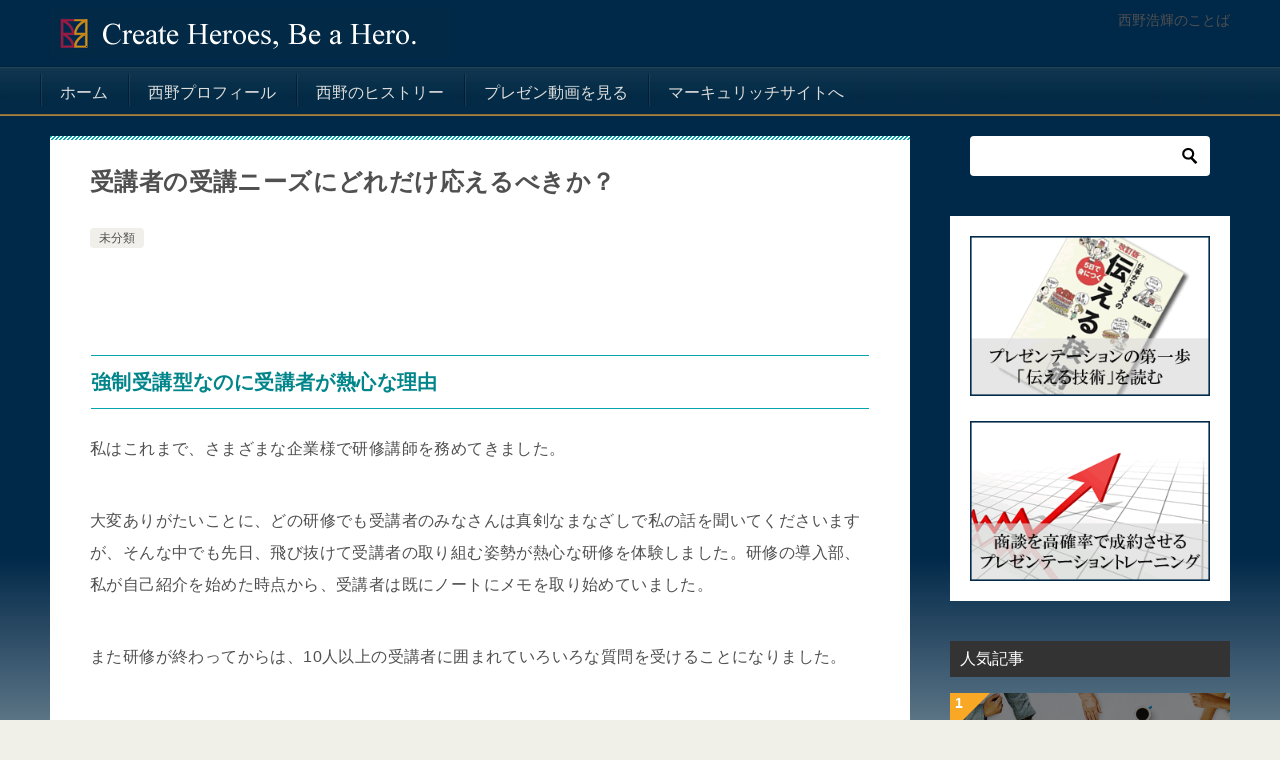

--- FILE ---
content_type: text/html; charset=UTF-8
request_url: http://www.nishinohiroki.com/news-090824/
body_size: 11409
content:
<!doctype html>
<html lang="ja" class="col2 layout-footer-show">
<head>
	<meta charset="UTF-8">
	<meta name="viewport" content="width=device-width, initial-scale=1">
	<link rel="profile" href="http://gmpg.org/xfn/11">

	<title>受講者の受講ニーズにどれだけ応えるべきか？</title>
    <script>
        var ajaxurl = 'http://www.nishinohiroki.com/wp-admin/admin-ajax.php';
        var sns_cnt = false;
            </script>
	<link rel='dns-prefetch' href='//s.w.org' />
<link rel="alternate" type="application/rss+xml" title="Create Heroes, Be a Hero &raquo; フィード" href="http://www.nishinohiroki.com/feed/" />
<link rel="alternate" type="application/rss+xml" title="Create Heroes, Be a Hero &raquo; コメントフィード" href="http://www.nishinohiroki.com/comments/feed/" />
<link rel="alternate" type="application/rss+xml" title="Create Heroes, Be a Hero &raquo; 受講者の受講ニーズにどれだけ応えるべきか？ のコメントのフィード" href="http://www.nishinohiroki.com/news-090824/feed/" />
		<script type="text/javascript">
			window._wpemojiSettings = {"baseUrl":"https:\/\/s.w.org\/images\/core\/emoji\/13.0.0\/72x72\/","ext":".png","svgUrl":"https:\/\/s.w.org\/images\/core\/emoji\/13.0.0\/svg\/","svgExt":".svg","source":{"concatemoji":"http:\/\/www.nishinohiroki.com\/wp-includes\/js\/wp-emoji-release.min.js?ver=5.5.17"}};
			!function(e,a,t){var n,r,o,i=a.createElement("canvas"),p=i.getContext&&i.getContext("2d");function s(e,t){var a=String.fromCharCode;p.clearRect(0,0,i.width,i.height),p.fillText(a.apply(this,e),0,0);e=i.toDataURL();return p.clearRect(0,0,i.width,i.height),p.fillText(a.apply(this,t),0,0),e===i.toDataURL()}function c(e){var t=a.createElement("script");t.src=e,t.defer=t.type="text/javascript",a.getElementsByTagName("head")[0].appendChild(t)}for(o=Array("flag","emoji"),t.supports={everything:!0,everythingExceptFlag:!0},r=0;r<o.length;r++)t.supports[o[r]]=function(e){if(!p||!p.fillText)return!1;switch(p.textBaseline="top",p.font="600 32px Arial",e){case"flag":return s([127987,65039,8205,9895,65039],[127987,65039,8203,9895,65039])?!1:!s([55356,56826,55356,56819],[55356,56826,8203,55356,56819])&&!s([55356,57332,56128,56423,56128,56418,56128,56421,56128,56430,56128,56423,56128,56447],[55356,57332,8203,56128,56423,8203,56128,56418,8203,56128,56421,8203,56128,56430,8203,56128,56423,8203,56128,56447]);case"emoji":return!s([55357,56424,8205,55356,57212],[55357,56424,8203,55356,57212])}return!1}(o[r]),t.supports.everything=t.supports.everything&&t.supports[o[r]],"flag"!==o[r]&&(t.supports.everythingExceptFlag=t.supports.everythingExceptFlag&&t.supports[o[r]]);t.supports.everythingExceptFlag=t.supports.everythingExceptFlag&&!t.supports.flag,t.DOMReady=!1,t.readyCallback=function(){t.DOMReady=!0},t.supports.everything||(n=function(){t.readyCallback()},a.addEventListener?(a.addEventListener("DOMContentLoaded",n,!1),e.addEventListener("load",n,!1)):(e.attachEvent("onload",n),a.attachEvent("onreadystatechange",function(){"complete"===a.readyState&&t.readyCallback()})),(n=t.source||{}).concatemoji?c(n.concatemoji):n.wpemoji&&n.twemoji&&(c(n.twemoji),c(n.wpemoji)))}(window,document,window._wpemojiSettings);
		</script>
		<style type="text/css">
img.wp-smiley,
img.emoji {
	display: inline !important;
	border: none !important;
	box-shadow: none !important;
	height: 1em !important;
	width: 1em !important;
	margin: 0 .07em !important;
	vertical-align: -0.1em !important;
	background: none !important;
	padding: 0 !important;
}
</style>
	<link rel='stylesheet' id='wp-block-library-css'  href='http://www.nishinohiroki.com/wp-includes/css/dist/block-library/style.min.css?ver=5.5.17' type='text/css' media='all' />
<link rel='stylesheet' id='keni-style-css'  href='http://www.nishinohiroki.com/wp-content/themes/keni8-child/style.css?ver=5.5.17' type='text/css' media='all' />
<link rel='stylesheet' id='keni_base-css'  href='http://www.nishinohiroki.com/wp-content/themes/keni80_wp_standard_all_202008121159/base.css?ver=5.5.17' type='text/css' media='all' />
<link rel='stylesheet' id='keni-advanced-css'  href='http://www.nishinohiroki.com/wp-content/themes/keni80_wp_standard_all_202008121159/advanced.css?ver=5.5.17' type='text/css' media='all' />
<link rel='stylesheet' id='my-keni_base-css'  href='http://www.nishinohiroki.com/wp-content/themes/keni8-child/base.css?ver=5.5.17' type='text/css' media='all' />
<link rel='stylesheet' id='my-keni-advanced-css'  href='http://www.nishinohiroki.com/wp-content/themes/keni8-child/advanced.css?ver=5.5.17' type='text/css' media='all' />
<link rel='stylesheet' id='keni_base_default-css'  href='http://www.nishinohiroki.com/wp-content/themes/keni80_wp_standard_all_202008121159/default-style.css?ver=5.5.17' type='text/css' media='all' />
<link rel="canonical" href="http://www.nishinohiroki.com/news-090824/" />
<link rel="https://api.w.org/" href="http://www.nishinohiroki.com/wp-json/" /><link rel="alternate" type="application/json" href="http://www.nishinohiroki.com/wp-json/wp/v2/posts/366" /><link rel="EditURI" type="application/rsd+xml" title="RSD" href="http://www.nishinohiroki.com/xmlrpc.php?rsd" />
<link rel='shortlink' href='http://www.nishinohiroki.com/?p=366' />
<link rel="alternate" type="application/json+oembed" href="http://www.nishinohiroki.com/wp-json/oembed/1.0/embed?url=http%3A%2F%2Fwww.nishinohiroki.com%2Fnews-090824%2F" />
<link rel="alternate" type="text/xml+oembed" href="http://www.nishinohiroki.com/wp-json/oembed/1.0/embed?url=http%3A%2F%2Fwww.nishinohiroki.com%2Fnews-090824%2F&#038;format=xml" />
<meta name="description" content="  強制受講型なのに受講者が熱心な理由 私はこれまで、さまざまな企業様で研修講師を務めてきました。 大変ありがたいことに、どの研修でも受講者のみなさんは真剣なまなざしで私の話を聞いてくださいますが、そんな中でも先日、飛び …">
        <!--OGP-->
		<meta property="og:type" content="article" />
<meta property="og:url" content="http://www.nishinohiroki.com/news-090824/" />
        <meta property="og:title" content="受講者の受講ニーズにどれだけ応えるべきか？"/>
        <meta property="og:description" content="  強制受講型なのに受講者が熱心な理由 私はこれまで、さまざまな企業様で研修講師を務めてきました。 大変ありがたいことに、どの研修でも受講者のみなさんは真剣なまなざしで私の話を聞いてくださいますが、そんな中でも先日、飛び …">
        <meta property="og:site_name" content="Create Heroes, Be a Hero">
        <meta property="og:image" content="http://www.nishinohiroki.com/wp-content/uploads/2016/07/shutterstock_297730922-150x150.jpg">
		            <meta property="og:image:type" content="image/jpeg">
			            <meta property="og:image:width" content="150">
            <meta property="og:image:height" content="150">
			        <meta property="og:locale" content="ja_JP">
		        <!--OGP-->
		</head>

<body class="post-template-default single single-post postid-366 single-format-standard wp-custom-logo"><!--ページの属性-->

<div id="top" class="keni-container">

<!--▼▼ ヘッダー ▼▼-->
<div class="keni-header_wrap">
	<div class="keni-header_outer">
		
		<header class="keni-header keni-header_col1">
			<div class="keni-header_inner">

							<p class="site-title"><a href="http://www.nishinohiroki.com/" rel="home"><img src="http://www.nishinohiroki.com/wp-content/uploads/2020/09/cropped-header-logo.gif" alt="Create Heroes, Be a Hero"></a></p>
			
			<div class="keni-header_cont">
			<p class="site-description">西野浩輝のことば</p>			</div>

			</div><!--keni-header_inner-->
		</header><!--keni-header-->	</div><!--keni-header_outer-->
</div><!--keni-header_wrap-->
<!--▲▲ ヘッダー ▲▲-->

<div id="click-space"></div>

<!--▼▼ グローバルナビ ▼▼-->
<div class="keni-gnav_wrap">
	<div class="keni-gnav_outer">
		<nav class="keni-gnav">
			<div class="keni-gnav_inner">

				<ul id="menu" class="keni-gnav_cont">
				<li id="menu-item-72" class="menu-item menu-item-type-custom menu-item-object-custom menu-item-home menu-item-72"><a href="http://www.nishinohiroki.com/">ホーム</a></li>
<li id="menu-item-76" class="menu-item menu-item-type-post_type menu-item-object-page menu-item-76"><a href="http://www.nishinohiroki.com/profile/">西野プロフィール</a></li>
<li id="menu-item-2173" class="menu-item menu-item-type-post_type menu-item-object-page menu-item-2173"><a href="http://www.nishinohiroki.com/history/">西野のヒストリー</a></li>
<li id="menu-item-81" class="menu-item menu-item-type-post_type menu-item-object-page menu-item-81"><a href="http://www.nishinohiroki.com/nishino-presentation-movie/">プレゼン動画を見る</a></li>
<li id="menu-item-77" class="menu-item menu-item-type-custom menu-item-object-custom menu-item-77"><a href="http://www.mercurich.com">マーキュリッチサイトへ</a></li>
				<li class="menu-search"><div class="search-box">
	<form role="search" method="get" id="keni_search" class="searchform" action="http://www.nishinohiroki.com/">
		<input type="text" value="" name="s"><button class="btn-search"><img src="http://www.nishinohiroki.com/wp-content/themes/keni80_wp_standard_all_202008121159/images/icon/search_black.svg" width="18" height="18" alt="検索"></button>
	</form>
</div></li>
				</ul>
			</div>
			<div class="keni-gnav_btn_wrap">
				<div class="keni-gnav_btn"><span class="keni-gnav_btn_icon-open"></span></div>
			</div>
		</nav>
	</div>
</div>



<div class="keni-main_wrap">
	<div class="keni-main_outer">

		<!--▼▼ メインコンテンツ ▼▼-->
		<main id="main" class="keni-main">
			<div class="keni-main_inner">

				<aside class="free-area free-area_before-title">
									</aside><!-- #secondary -->

		<article class="post-366 post type-post status-publish format-standard has-post-thumbnail category-1 keni-section" itemscope itemtype="http://schema.org/Article">
<meta itemscope itemprop="mainEntityOfPage"  itemType="https://schema.org/WebPage" itemid="http://www.nishinohiroki.com/news-090824/" />

<div class="keni-section_wrap article_wrap">
	<div class="keni-section">

		<header class="article-header">
			<h1 class="entry_title" itemprop="headline">受講者の受講ニーズにどれだけ応えるべきか？</h1>
			<div class="entry_status">
		<ul class="entry_category">
		<li class="entry_category_item %e6%9c%aa%e5%88%86%e9%a1%9e"><a href="http://www.nishinohiroki.com/category/%e6%9c%aa%e5%88%86%e9%a1%9e/">未分類</a></li>	</ul>
</div>					</header><!-- .article-header -->

		<div class="article-body" itemprop="articleBody">
			
			<div class="clearfix"> </div>
<h3>強制受講型なのに受講者が熱心な理由</h3>
<p>私はこれまで、さまざまな企業様で研修講師を務めてきました。</p>
<p>大変ありがたいことに、どの研修でも受講者のみなさんは真剣なまなざしで私の話を聞いてくださいますが、そんな中でも先日、飛び抜けて受講者の取り組む姿勢が熱心な研修を体験しました。研修の導入部、私が自己紹介を始めた時点から、受講者は既にノートにメモを取り始めていました。</p>
<p>また研修が終わってからは、10人以上の受講者に囲まれていろいろな質問を受けることになりました。</p>
<p>まさにうれしい悲鳴でした。</p>
<p>ただしこれだけ熱心な受講者であるにも関わらず、彼らは自ら希望して今回の研修を受けたわけではありません。</p>
<p>その研修は、受講するかどうかを社員が自分で選べる希望選択型ではなく、対象者は必ず受けなくてはいけない強制受講型の研修でした。 </p>
<div class="square-gray" style="text-align: center;"><strong><span class="text-red">「それなのに、なぜこんなにみなさん意欲が高いのだろうか？」</span></strong></div>
<p>理由を知りたくなった私は、今回の研修を企画した担当者の方に疑問をぶつけてみました。<strong><span class="text-yellowback">社員に強制受講をさせる場合、受講者のモチベーションを高めるのに苦労している研修担当者が多い</span></strong>からです。</p>
<p>すると担当者の方は、こんなふうに答えてくれました。</p>
<p>「それはね、<strong><span class="text-red">受講者から研修についての要望を聞かないこと</span></strong>ですよ」と。</p>
<p>「えっ!?」と思った私は、さらに詳しく担当者の方から話を聞き出してみました。</p>
<p>どうやら「受講者から要望を聞かない」というのはちょっと大げさな言い方で、要は<strong><span class="text-red">「要望を聞きすぎない」ということ</span></strong>でした。これなら私も納得できます。</p>
<h3>企業が研修を行う目的とは？</h3>
<p>そもそも<strong><span class="text-yellowback">企業が研修をおこなう目的は何でしょうか。</span></strong></p>
<p>一番の目的は</p>
<div class="square-gray" style="text-align: center;"><strong><span class="text-red">「会社が社員に身につけて欲しいスキル、マインドを社員に獲得させること」</span></strong></div>
<p>です。</p>
<p>もちろんその一方で「受講者がどんなことに問題意識や興味関心を持っているか」を把握しておかないと、彼らの実態に合った研修ができなくなってしまいます。</p>
<p>そういう意味では、受講者から要望を聞き出し、それを研修に反映させることも重要です。「社員自身がどんなマインド、スキルを身につけたいか」についても、十分に配慮する必要があるのです。</p>
<p>つまり研修の内容は、<strong><span class="text-yellowback">「会社が社員に見つけさせたいスキル、マインド」と、「社員自身が身につけたいスキル、マインド」のバランスを取りながら決めていくことがポイント</span></strong>となるわけです。</p>
<p>このバランスを失うと、せっかく研修を実施したのに思うような効果が得られなかったり、受講者の満足度が低い研修になってしまいます。</p>
<p>先ほどの担当者の発言は、「受講者の要望を聞きすぎて、バランスを失ってはいけない」という意味だったわけです。</p>
<p>さらに研修を成功させるもう一つのポイントが、「研修をおこなう狙い」を事前に担当者が受講者にしっかりと伝えることです。</p>
<p>これから会社はどのような方向に進もうとしており、どんなスキルやマインドを持った人材が求められているかを話したうえで、「この研修は、会社が必要としているスキルやマインドを獲得してもらうために実施するものである」という目的を、明確に受講者に示すわけです。</p>
<p>私が体験した「飛び抜けて受講者の意欲が高かった研修」では、担当者が研修の狙いについての事前の説明を、ちょっとしつこいぐらいに何度も丁寧におこなっていたようです。</p>
<p>だから受講者は研修を受けることの意義を十分に理解し、非常に前向きな姿勢で臨んでくれたわけです。</p>
<h3>研修効果をあげていくには？</h3>
<p>一方で私は、これとまったく逆の例も知っています。</p>
<p>以前私は、ある研修担当者の方からこんな相談を受けたことがありました。</p>
<p>「うちの会社では、社員への研修アンケートの結果をかなり入念に読み込んで、そこで出てきた要望を、できる限り次回の研修プログラムに取り込んでいます。ところが研修に対する社員の満足度は一向に上がらないし、現場から研修効果が出たという声も聞きません。なぜなんでしょうか」と。</p>
<p>この会社が、思うような研修効果をあげられていない理由ははっきりしています。</p>
<p><span class="text-yellowback"><strong>「会社が社員に見つけさせたいスキル、マインド」と「社員自身が身につけたいスキル、マインド」のバランス</strong></span>がとれておらず、後者の方ばかりを優先した研修になっているからです。</p>
<p>また研修に対する社員の満足度が上がらないのは、ある意味社員が「殿様気分」になっているためです。</p>
<p>受講者の意欲が高い研修では、「一人ひとりが研修の意義を理解し、自ら主体的に研修に取り組んでいく」という雰囲気ができあがっているものです。講師は研修のとき、できるだけ受講者の問題意識や興味関心に即した話題を選んで話すようにはしていますが、他の業界や異業種の事例をケーススタディとして述べることもあります。</p>
<p>そんなときでも意欲の高い受講者は、他業種や異業種の事例を自分たちの現場に置き換えて考え、応用していこうとする意識が働きます。</p>
<p>ところが受講者の間で<strong>「自分たちはサービスを提供されているんだ」という雰囲気が強いと、研修を受ける姿勢も受け身に</strong>なります。</p>
<p>講師が他業種や異業種の事例を話したときでも、「その事例はうちの業界に合わない」とか「それは営業の話であって、自分は職種が違うから関係ない」といった拒否反応が働きがちです。講師の言葉をどん欲に吸収しようとする姿勢になれず、結果として満足度も上がらないというわけです。</p>
<p>だから研修では、<strong><span class="text-yellowback">「会社が社員に見つけさせたいスキル、マインド」と「社員自身が身につけたいスキル、マインド」のバランスをとること</span></strong>が成功のカギとなるのです。</p>
<p>このバランスをいかに実現していくかが、研修担当者の腕の見せどころであり、この仕事に携わる一番の醍醐味なのではないでしょうか。</p>

		</div><!-- .article-body -->

	    </div><!-- .keni-section -->
</div><!-- .keni-section_wrap -->


<div class="behind-article-area">

<div class="keni-section_wrap keni-section_wrap_style02">
	<div class="keni-section">


		<div class="keni-related-area keni-section_wrap keni-section_wrap_style02">
			<section class="keni-section">

			<h2 class="keni-related-title">関連記事</h2>

			<ul class="related-entry-list related-entry-list_style01">
			<li class="related-entry-list_item"><figure class="related-entry_thumb"><a href="http://www.nishinohiroki.com/news-131023/" title="私が最近、海外に目を向けるようになっている理由"><img src="http://www.nishinohiroki.com/wp-content/uploads/2016/07/resizedshutterstock_199696376-150x150.jpg" class="relation-image" width="150"></a></figure><p class="related-entry_title"><a href="http://www.nishinohiroki.com/news-131023/" title="私が最近、海外に目を向けるようになっている理由">私が最近、海外に目を向けるようになっている理由</a></p></li><li class="related-entry-list_item"><figure class="related-entry_thumb"><a href="http://www.nishinohiroki.com/news-110509/" title="歯ぎしりしたくなるくらい悔しい日本人の現状を変えたい"><img src="http://www.nishinohiroki.com/wp-content/uploads/2016/07/shutterstock_242605918-150x150.jpg" class="relation-image" width="150"></a></figure><p class="related-entry_title"><a href="http://www.nishinohiroki.com/news-110509/" title="歯ぎしりしたくなるくらい悔しい日本人の現状を変えたい">歯ぎしりしたくなるくらい悔しい日本人の現状を変えたい</a></p></li><li class="related-entry-list_item"><figure class="related-entry_thumb"><a href="http://www.nishinohiroki.com/temple-speech-ja/" title="米テンプル大学2015 卒業生代表スピーチ 西野浩輝"><img src="http://www.nishinohiroki.com/wp-content/uploads/2015/06/hiroki-nishino021-e1434611403222.jpg" class="relation-image" width="150"></a></figure><p class="related-entry_title"><a href="http://www.nishinohiroki.com/temple-speech-ja/" title="米テンプル大学2015 卒業生代表スピーチ 西野浩輝">米テンプル大学2015 卒業生代表スピーチ 西野浩輝</a></p></li><li class="related-entry-list_item"><figure class="related-entry_thumb"><a href="http://www.nishinohiroki.com/2016仕事納めは極めて濃密な一日！/" title="2016仕事納めは極めて濃密な一日！"><img src="http://www.nishinohiroki.com/wp-content/uploads/2016/12/集合.jpg" class="relation-image" width="150"></a></figure><p class="related-entry_title"><a href="http://www.nishinohiroki.com/2016仕事納めは極めて濃密な一日！/" title="2016仕事納めは極めて濃密な一日！">2016仕事納めは極めて濃密な一日！</a></p></li><li class="related-entry-list_item"><figure class="related-entry_thumb"><a href="http://www.nishinohiroki.com/muhammad-ali/" title="Muhammad Ali"><img src="http://www.nishinohiroki.com/wp-content/uploads/2016/06/bee.jpg" class="relation-image" width="150"></a></figure><p class="related-entry_title"><a href="http://www.nishinohiroki.com/muhammad-ali/" title="Muhammad Ali">Muhammad Ali</a></p></li><li class="related-entry-list_item"><figure class="related-entry_thumb"><a href="http://www.nishinohiroki.com/asiax_5/" title="AsiaX掲載記事『成功への道しるべ』第5回"><img src="http://www.nishinohiroki.com/wp-content/uploads/2015/08/AsiaX-1.jpg" class="relation-image" width="150"></a></figure><p class="related-entry_title"><a href="http://www.nishinohiroki.com/asiax_5/" title="AsiaX掲載記事『成功への道しるべ』第5回">AsiaX掲載記事『成功への道しるべ』第5回</a></p></li>
			</ul>


			</section><!--keni-section-->
		</div>		
	<nav class="navigation post-navigation" role="navigation" aria-label="投稿">
		<h2 class="screen-reader-text">投稿ナビゲーション</h2>
		<div class="nav-links"><div class="nav-previous"><a href="http://www.nishinohiroki.com/news-090625/">温故知新の考え方が、学びに深みを与えてくれる</a></div><div class="nav-next"><a href="http://www.nishinohiroki.com/news-090924/">コミュニケーションの本質は『心のイメー ジング』</a></div></div>
	</nav>
	</div>
</div>
</div><!-- .behind-article-area -->

</article><!-- #post-## -->



<div class="keni-section_wrap keni-section_wrap_style02">
	<section id="comments" class="comments-area keni-section">


	<div id="respond" class="comment-respond">
		<h2 id="reply-title" class="comment-reply-title">コメントを残す <small><a rel="nofollow" id="cancel-comment-reply-link" href="/news-090824/#respond" style="display:none;">コメントをキャンセル</a></small></h2><form action="http://www.nishinohiroki.com/wp-comments-post.php" method="post" id="commentform" class="comment-form" novalidate><div class="comment-form-author"><p class="comment-form_item_title"><label for="author"><small>名前 <span class="required">必須</span></small></label></p><p class="comment-form_item_input"><input id="author" class="w60" name="author" type="text" value="" size="30" aria-required="true" required="required" /></p></div>
<div class="comment-form-email comment-form-mail"><p class="comment-form_item_title"><label for="email"><small>メール（公開されません） <span class="required">必須</span></small></label></p><p class="comment-form_item_input"><input id="email" class="w60" name="email" type="email" value="" size="30" aria-required="true" required="required" /></p></div>
<div class="comment-form-url"><p class="comment-form_item_title"><label for="url"><small>サイト</small></label></p><p class="comment-form_item_input"><input id="url" class="w60" name="url" type="url" value="" size="30" /></p></div>
<p class="comment-form-cookies-consent"><input id="wp-comment-cookies-consent" name="wp-comment-cookies-consent" type="checkbox" value="yes" /> <label for="wp-comment-cookies-consent">次回のコメントで使用するためブラウザーに自分の名前、メールアドレス、サイトを保存する。</label></p>
<p class="comment-form-comment comment-form_item_title"><label for="comment"><small>コメント</small></label></p><p class="comment-form_item_textarea"><textarea id="comment" name="comment" class="w100" cols="45" rows="8" maxlength="65525" aria-required="true" required="required"></textarea></p><div class="form-submit al-c m20-t"><p><input name="submit" type="submit" id="submit" class="submit btn btn-form01 dir-arw_r btn_style03" value="コメントを送信" /> <input type='hidden' name='comment_post_ID' value='366' id='comment_post_ID' />
<input type='hidden' name='comment_parent' id='comment_parent' value='0' />
</p></div><p style="display: none;"><input type="hidden" id="akismet_comment_nonce" name="akismet_comment_nonce" value="8e22f71969" /></p><p style="display: none;"><input type="hidden" id="ak_js" name="ak_js" value="21"/></p></form>	</div><!-- #respond -->
		
</section>
</div>
				<aside class="free-area free-area_after-cont">
									</aside><!-- #secondary -->

			</div><!-- .keni-main_inner -->
		</main><!-- .keni-main -->


<aside id="secondary" class="keni-sub">
	<div id="search-2" class="keni-section_wrap widget widget_search"><section class="keni-section"><div class="search-box">
	<form role="search" method="get" id="keni_search" class="searchform" action="http://www.nishinohiroki.com/">
		<input type="text" value="" name="s"><button class="btn-search"><img src="http://www.nishinohiroki.com/wp-content/themes/keni80_wp_standard_all_202008121159/images/icon/search_black.svg" width="18" height="18" alt="検索"></button>
	</form>
</div></section></div><div id="text-2" class="keni-section_wrap widget widget_text"><section class="keni-section">			<div class="textwidget"><a href="http://www.amazon.co.jp/dp/4492044744/" ><img src="http://www.nishinohiroki.com/wp-content/themes/strategic-presentation/01_img/book-tsutaeru.gif"  alt="仕事ができる人の伝える技術"></a><br><br>
<a href="http://www.mercurich.com/program/presentation/" ><img src="http://www.nishinohiroki.com/wp-content/themes/strategic-presentation/01_img/presentation-training.gif"  alt="仕事ができる人の伝える技術"></a><br></div>
		</section></div><div id="keni_pv-2" class="keni-section_wrap widget widget_keni_pv widget_recent_entries_img03 widget_recent_entries_ranking"><section class="keni-section"><h3 class="sub-section_title">人気記事</h3>            <ol class="list_widget_recent_entries_img">
			<li style="background-image: url(http://www.nishinohiroki.com/wp-content/uploads/2016/12/shutterstock_230250148.jpg);">
	        <p class="widget_recent_entries_img_entry_title"><a href="http://www.nishinohiroki.com/%e3%81%82%e3%81%aa%e3%81%9f%e3%81%ae%e7%90%86%e6%83%b3%e3%81%ae%e3%83%aa%e3%83%bc%e3%83%80%e3%83%bc%e3%81%af%e8%aa%b0%ef%bc%9f/" >あなたの理想のリーダーは誰？</a></p>
	        </li>
	<li style="background-image: url(http://www.nishinohiroki.com/wp-content/uploads/2013/06/rogo.gif);">
	        <p class="widget_recent_entries_img_entry_title"><a href="http://www.nishinohiroki.com/%e5%85%ac%e9%96%8b%e8%ac%9b%e5%ba%a7-%e3%81%ae%e3%81%8a%e7%9f%a5%e3%82%89%e3%81%9b%e3%80%8c%e3%82%b0%e3%83%ad%e3%83%bc%e3%83%90%e3%83%ab%e3%83%aa%e3%83%bc%e3%83%80%e3%83%bc%e3%81%ab%e5%bf%85%e8%a6%81/" >公開講座 のお知らせ「グローバルリーダーに必要な３つのスキル」</a></p>
	        </li>
	<li style="background-image: url();">
	        <p class="widget_recent_entries_img_entry_title"><a href="http://www.nishinohiroki.com/%e3%83%9e%e3%83%88%e3%83%aa%e3%82%af%e3%82%b9%e5%bc%8f%e7%a4%be%e5%93%a1%e6%95%99%e8%82%b2%e6%b3%95%e3%80%80%ef%bd%9e%e7%8f%be%e7%8a%b6%e3%81%ab%e5%90%88%e3%82%8f%e3%81%9b%e3%81%a6%e6%95%99%e8%82%b2/" >マトリクス式社員教育法　～現状に合わせて教育の仕方を大胆に変えているか～</a></p>
	        </li>
	<li style="background-image: url(http://www.nishinohiroki.com/wp-content/uploads/2016/12/shutterstock_416963164.jpg);">
	        <p class="widget_recent_entries_img_entry_title"><a href="http://www.nishinohiroki.com/%e7%a9%b6%e6%a5%b5%e3%81%ae%e3%83%97%e3%83%ac%e3%82%bc%e3%83%b3%e3%81%a8%e3%81%af%e3%80%81%e8%87%aa%e5%88%86%e3%81%ae%e7%94%9f%e3%81%8d%e6%a7%98%e3%82%92%e4%bc%9d%e3%81%88%e3%82%8b%e3%82%82%e3%81%ae/" >究極のプレゼンとは、自分の生き様を伝えるもの</a></p>
	        </li>
	<li style="background-image: url(http://www.nishinohiroki.com/wp-content/uploads/2017/04/shutterstock_226817776.jpg);">
	        <p class="widget_recent_entries_img_entry_title"><a href="http://www.nishinohiroki.com/%e3%82%b3%e3%83%bc%e3%83%81%e3%83%b3%e3%82%b0%e3%81%af%ef%bc%94%e3%81%a4%e3%81%ae%e8%a6%b3%e7%82%b9%e3%81%a7/" >コーチングは４つの観点で</a></p>
	        </li>
	                </ol>
				</section></div><div id="keni_recent_post-2" class="keni-section_wrap widget widget_keni_recent_post"><section class="keni-section"><div class="widget_recent_entries_img03"><h3 class="sub-section_title">最近の記事</h3>
<ul class="list_widget_recent_entries_img"><li style="background-image: url();">
	        <p class="widget_recent_entries_img_entry_title"><a href="http://www.nishinohiroki.com/%e3%83%9e%e3%83%88%e3%83%aa%e3%82%af%e3%82%b9%e5%bc%8f%e7%a4%be%e5%93%a1%e6%95%99%e8%82%b2%e6%b3%95%e3%80%80%ef%bd%9e%e7%8f%be%e7%8a%b6%e3%81%ab%e5%90%88%e3%82%8f%e3%81%9b%e3%81%a6%e6%95%99%e8%82%b2/">マトリクス式社員教育法　～現状に合わせて教育の仕方を大胆に変えているか～</a></p>
	        </li>
	<li style="background-image: url();">
	        <p class="widget_recent_entries_img_entry_title"><a href="http://www.nishinohiroki.com/2338-2/">若手のビジネスパーソンを見ていて、私が最近気になること</a></p>
	        </li>
	<li style="background-image: url(http://www.nishinohiroki.com/wp-content/uploads/2018/06/shutterstock_318208019.jpg);">
	        <p class="widget_recent_entries_img_entry_title"><a href="http://www.nishinohiroki.com/170324/">リーダーのプレゼンは、キング牧師とオバマに学べ</a></p>
	        </li>
	<li style="background-image: url(http://www.nishinohiroki.com/wp-content/uploads/2018/05/shutterstock_113411380.jpg);">
	        <p class="widget_recent_entries_img_entry_title"><a href="http://www.nishinohiroki.com/180511-2/">採用面接における「30個質問」は効果的</a></p>
	        </li>
	<li style="background-image: url(http://www.nishinohiroki.com/wp-content/uploads/2017/04/shutterstock_226817776.jpg);">
	        <p class="widget_recent_entries_img_entry_title"><a href="http://www.nishinohiroki.com/%e3%82%b3%e3%83%bc%e3%83%81%e3%83%b3%e3%82%b0%e3%81%af%ef%bc%94%e3%81%a4%e3%81%ae%e8%a6%b3%e7%82%b9%e3%81%a7/">コーチングは４つの観点で</a></p>
	        </li>
	</ul>
</div></section></div><div id="categories-3" class="keni-section_wrap widget widget_categories"><section class="keni-section"><h3 class="sub-section_title">カテゴリー</h3>
			<ul>
					<li class="cat-item cat-item-15"><a href="http://www.nishinohiroki.com/category/sales/">セールス研修</a>
</li>
	<li class="cat-item cat-item-13"><a href="http://www.nishinohiroki.com/category/presentation/">プレゼンテーション研修</a>
</li>
	<li class="cat-item cat-item-12"><a href="http://www.nishinohiroki.com/category/column/">専門コラム</a>
</li>
	<li class="cat-item cat-item-1"><a href="http://www.nishinohiroki.com/category/%e6%9c%aa%e5%88%86%e9%a1%9e/">未分類</a>
</li>
	<li class="cat-item cat-item-11"><a href="http://www.nishinohiroki.com/category/writer1/">著者 西野 浩輝</a>
</li>
			</ul>

			</section></div></aside><!-- #secondary -->

	</div><!--keni-main_outer-->
</div><!--keni-main_wrap-->

<!--▼▼ パン屑リスト ▼▼-->
<div class="keni-breadcrumb-list_wrap">
	<div class="keni-breadcrumb-list_outer">
		<nav class="keni-breadcrumb-list">
			<ol class="keni-breadcrumb-list_inner" itemscope itemtype="http://schema.org/BreadcrumbList">
				<li itemprop="itemListElement" itemscope itemtype="http://schema.org/ListItem">
					<a itemprop="item" href="http://www.nishinohiroki.com"><span itemprop="name">Create Heroes, Be a Hero</span> TOP</a>
					<meta itemprop="position" content="1" />
				</li>
				<li itemprop="itemListElement" itemscope itemtype="http://schema.org/ListItem">
					<a itemprop="item" href="http://www.nishinohiroki.com/category/%e6%9c%aa%e5%88%86%e9%a1%9e/"><span itemprop="name">未分類</span></a>
					<meta itemprop="position" content="2" />
				</li>
				<li>受講者の受講ニーズにどれだけ応えるべきか？</li>
			</ol>
		</nav>
	</div><!--keni-breadcrumb-list_outer-->
</div><!--keni-breadcrumb-list_wrap-->
<!--▲▲ パン屑リスト ▲▲-->


<!--▼▼ footer ▼▼-->
<div class="keni-footer_wrap">
	<div class="keni-footer_outer">
		<footer class="keni-footer">

			<div class="keni-footer_inner">
				<div class="keni-footer-cont_wrap">
															
				</div><!--keni-section_wrap-->
			</div><!--keni-footer_inner-->
		</footer><!--keni-footer-->
        <div class="footer-menu">
			<div class="menu-global-container"><ul id="menu-global" class="menu"><li class="menu-item menu-item-type-custom menu-item-object-custom menu-item-home menu-item-72"><a href="http://www.nishinohiroki.com/">ホーム</a></li>
<li class="menu-item menu-item-type-post_type menu-item-object-page menu-item-76"><a href="http://www.nishinohiroki.com/profile/">西野プロフィール</a></li>
<li class="menu-item menu-item-type-post_type menu-item-object-page menu-item-2173"><a href="http://www.nishinohiroki.com/history/">西野のヒストリー</a></li>
<li class="menu-item menu-item-type-post_type menu-item-object-page menu-item-81"><a href="http://www.nishinohiroki.com/nishino-presentation-movie/">プレゼン動画を見る</a></li>
<li class="menu-item menu-item-type-custom menu-item-object-custom menu-item-77"><a href="http://www.mercurich.com">マーキュリッチサイトへ</a></li>
</ul></div>        </div>
		<div class="keni-copyright_wrap">
			<div class="keni-copyright">

				<small>&copy; 2012 Create Heroes, Be a Hero</small>

			</div><!--keni-copyright_wrap-->
		</div><!--keni-copyright_wrap-->
	</div><!--keni-footer_outer-->
</div><!--keni-footer_wrap-->
<!--▲▲ footer ▲▲-->

<div class="keni-footer-panel_wrap">
<div class="keni-footer-panel_outer">
<aside class="keni-footer-panel">
<ul class="utility-menu">
<li class="btn_share utility-menu_item"><span class="icon_share"></span>シェア</li>
<li class="utility-menu_item"><a href="#top"><span class="icon_arrow_s_up"></span>TOPへ</a></li>
</ul>
<div class="keni-footer-panel_sns">
<div class="sns-btn_wrap sns-btn_wrap_s">
        <div class="sns-btn_tw"></div>
        <div class="sns-btn_fb"></div>
        <div class="sns-btn_hatena"></div>
		
</div>
</div>
</aside>
</div><!--keni-footer-panel_outer-->
</div><!--keni-footer-panel_wrap-->
</div><!--keni-container-->

<!--▼ページトップ-->
<p class="page-top"><a href="#top"></a></p>
<!--▲ページトップ-->

<script type='text/javascript' src='http://www.nishinohiroki.com/wp-includes/js/jquery/jquery.js?ver=1.12.4-wp' id='jquery-core-js'></script>
<script type='text/javascript' src='http://www.nishinohiroki.com/wp-content/themes/keni80_wp_standard_all_202008121159/js/navigation.js?ver=20151215' id='keni-navigation-js'></script>
<script type='text/javascript' src='http://www.nishinohiroki.com/wp-content/themes/keni80_wp_standard_all_202008121159/js/skip-link-focus-fix.js?ver=20151215' id='keni-skip-link-focus-fix-js'></script>
<script type='text/javascript' src='http://www.nishinohiroki.com/wp-content/themes/keni80_wp_standard_all_202008121159/js/utility.js?ver=5.5.17' id='keni-utility-js'></script>
<script type='text/javascript' src='http://www.nishinohiroki.com/wp-includes/js/comment-reply.min.js?ver=5.5.17' id='comment-reply-js'></script>
<script type='text/javascript' src='http://www.nishinohiroki.com/wp-includes/js/wp-embed.min.js?ver=5.5.17' id='wp-embed-js'></script>
<script async="async" type='text/javascript' src='http://www.nishinohiroki.com/wp-content/plugins/akismet/_inc/form.js?ver=4.1.6' id='akismet-form-js'></script>

</body>
</html>
